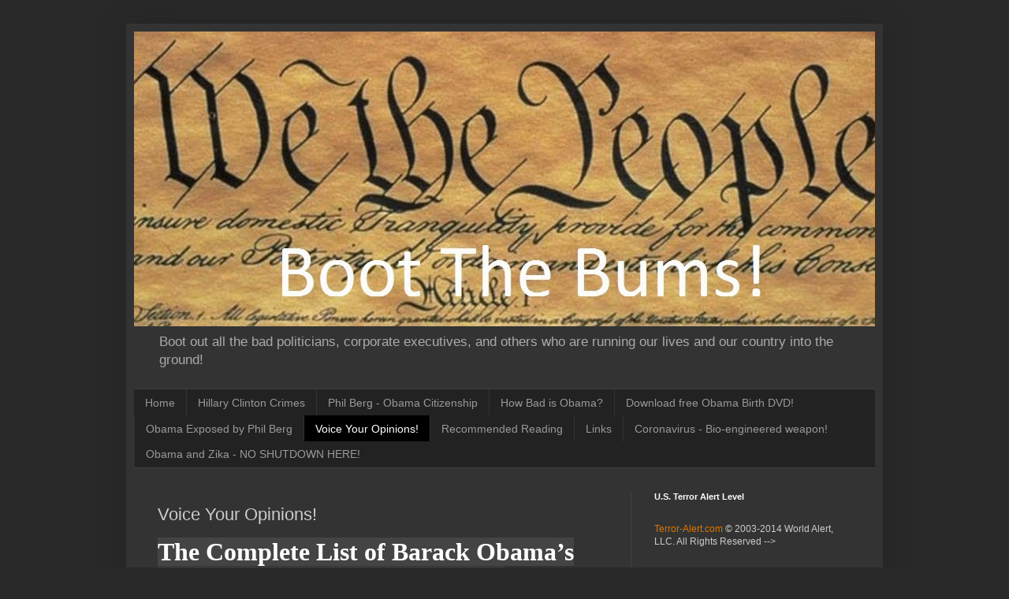

--- FILE ---
content_type: text/html; charset=utf-8
request_url: https://www.google.com/recaptcha/api2/aframe
body_size: 266
content:
<!DOCTYPE HTML><html><head><meta http-equiv="content-type" content="text/html; charset=UTF-8"></head><body><script nonce="aSekuEXV3wWS1nAV8l00ig">/** Anti-fraud and anti-abuse applications only. See google.com/recaptcha */ try{var clients={'sodar':'https://pagead2.googlesyndication.com/pagead/sodar?'};window.addEventListener("message",function(a){try{if(a.source===window.parent){var b=JSON.parse(a.data);var c=clients[b['id']];if(c){var d=document.createElement('img');d.src=c+b['params']+'&rc='+(localStorage.getItem("rc::a")?sessionStorage.getItem("rc::b"):"");window.document.body.appendChild(d);sessionStorage.setItem("rc::e",parseInt(sessionStorage.getItem("rc::e")||0)+1);localStorage.setItem("rc::h",'1768739531225');}}}catch(b){}});window.parent.postMessage("_grecaptcha_ready", "*");}catch(b){}</script></body></html>

--- FILE ---
content_type: text/javascript; charset=UTF-8
request_url: https://www.bootthebums.org/p/voice-your-opinions.html?action=getFeed&widgetId=Feed1&widgetType=Feed&responseType=js&xssi_token=AOuZoY6PRkzVKcwzcdVZpSRvzFSTEmx_GA%3A1768418623872
body_size: 1233
content:
try {
_WidgetManager._HandleControllerResult('Feed1', 'getFeed',{'status': 'ok', 'feed': {'entries': [{'title': 'Syria Advances on Kurdish-Held Areas as Washington Urges Restraint - The \nNew York Times', 'link': 'https://news.google.com/rss/articles/CBMigAFBVV95cUxPTmJtMVZKRGdJV3RtaC02SjVKR3hHaVVvV3J2TU00Wkd4Z01wa1NQYjh5YzF0dWw4Vm9RSUl3c0JEM08yM3JyOGxVcGdON2VCdl9TOFNYZGJ5OTl6SWtmSUtEOEtXcEtPX0VObXl5di1fMmhERVczQVcyRFRXdU9MWQ?oc\x3d5', 'publishedDate': '2026-01-17T23:53:00.000-08:00', 'author': ''}, {'title': 'Joint statement by President Costa and by President von der Leyen on \nGreenland - consilium.europa.eu', 'link': 'https://news.google.com/rss/articles/[base64]?oc\x3d5', 'publishedDate': '2026-01-17T11:40:31.000-08:00', 'author': ''}, {'title': 'Trump buys $1m in Netflix and Warner Bros bonds days after saying he\u2019ll \u2018be \ninvolved\u2019 in merger - The Guardian', 'link': 'https://news.google.com/rss/articles/CBMiiwFBVV95cUxOOWxsSENCZk43UUVtWUcyYlNWOTNpS0hwdkdtbkdUUXd1SFI2d2l0ZW5jT082WFhRM0Yzemh4VlJtTklaTkxhc1hvRlRyaXBOMm5xMUJxUXBjYXUzanJKeGt0cDdIQTdrYTg0U0pnMldjVVlwMmlFYmZUSVZPZUpiV01UR1JpTFJ5UU9r?oc\x3d5', 'publishedDate': '2026-01-17T09:25:00.000-08:00', 'author': ''}, {'title': 'As Trump\x27s deadline for a cap on credit card rates looms, banks have only \nquestions and no answers - AP News', 'link': 'https://news.google.com/rss/articles/[base64]?oc\x3d5', 'publishedDate': '2026-01-17T05:49:00.000-08:00', 'author': ''}, {'title': '7 products at CES 2026 I\x27d buy as soon as they\x27d take my money - ZDNET', 'link': 'https://news.google.com/rss/articles/CBMib0FVX3lxTE9aeXBnbFBpOE14WVhQa0dvVmhFWDViRHUzM1ZueXF4aXpiTWc0TllZSXJoU0xyOERscHp0dkhPOXoyUzdsZEo0YzVjbV9QVjA2UEF5RkNxdHBTYmk3SEYzYTEyeDZtcW9wbHlicUtuYw?oc\x3d5', 'publishedDate': '2026-01-16T07:12:00.000-08:00', 'author': ''}], 'title': 'Top stories - Google News'}});
} catch (e) {
  if (typeof log != 'undefined') {
    log('HandleControllerResult failed: ' + e);
  }
}
